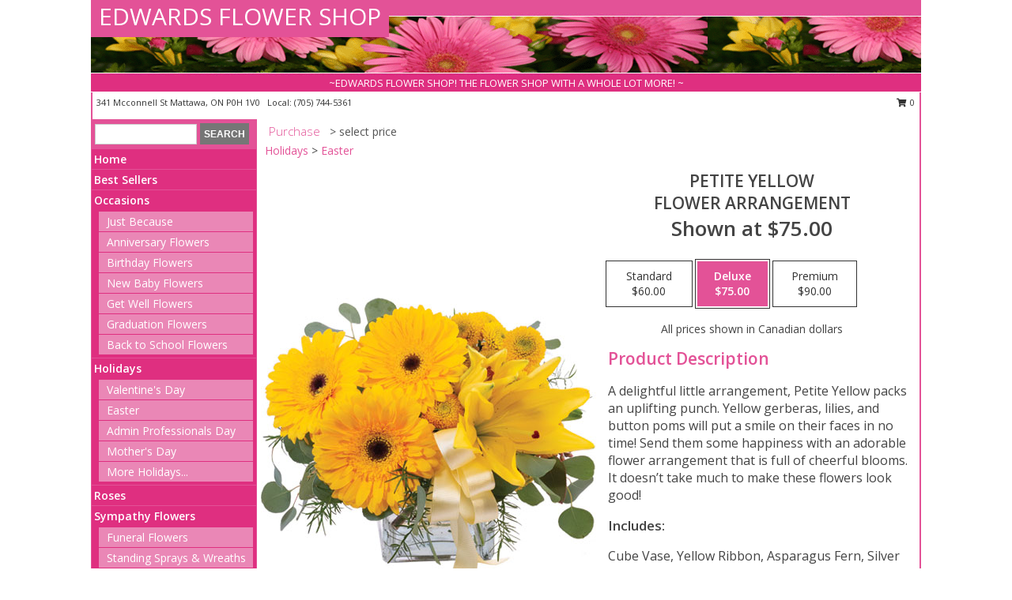

--- FILE ---
content_type: text/html; charset=UTF-8
request_url: https://www.edwardsflowershop.com/product/va05519/petite-yellow
body_size: 14216
content:
		<!DOCTYPE html>
		<html xmlns="http://www.w3.org/1999/xhtml" xml:lang="en" lang="en" xmlns:fb="http://www.facebook.com/2008/fbml">
		<head>
			<title>Petite Yellow Flower Arrangement in Mattawa, ON - EDWARDS FLOWER SHOP</title>
            <meta http-equiv="Content-Type" content="text/html; charset=UTF-8" />
            <meta name="description" content = "A delightful little arrangement, Petite Yellow packs an uplifting punch. Yellow gerberas, lilies, and button poms will put a smile on their faces in no time! Send them some happiness with an adorable flower arrangement that is full of cheerful blooms. It doesn’t take much to make these flowers look good! Order Petite Yellow Flower Arrangement from EDWARDS FLOWER SHOP - Mattawa, ON Florist &amp; Flower Shop." />
            <meta name="keywords" content = "EDWARDS FLOWER SHOP, Petite Yellow Flower Arrangement, Mattawa, ON, Ontario" />

            <meta property="og:title" content="EDWARDS FLOWER SHOP" />
            <meta property="og:description" content="A delightful little arrangement, Petite Yellow packs an uplifting punch. Yellow gerberas, lilies, and button poms will put a smile on their faces in no time! Send them some happiness with an adorable flower arrangement that is full of cheerful blooms. It doesn’t take much to make these flowers look good! Order Petite Yellow Flower Arrangement from EDWARDS FLOWER SHOP - Mattawa, ON Florist &amp; Flower Shop." />
            <meta property="og:type" content="company" />
            <meta property="og:url" content="https://www.edwardsflowershop.com/product/va05519/petite-yellow" />
            <meta property="og:site_name" content="EDWARDS FLOWER SHOP" >
            <meta property="og:image" content="https://cdn.myfsn.com/flowerdatabase/p/petite-yellow-flower-arrangement-VA05519.425.jpg">
            <meta property="og:image:secure_url" content="https://cdn.myfsn.com/flowerdatabase/p/petite-yellow-flower-arrangement-VA05519.425.jpg" >
            <meta property="fb:admins" content="1379470747" />
            <meta name="viewport" content="width=device-width, initial-scale=1">
            <link rel="apple-touch-icon" href="https://cdn.myfsn.com/myfsn/images/touch-icons/apple-touch-icon.png" />
            <link rel="apple-touch-icon" sizes="120x120" href="https://cdn.myfsn.com/myfsn/images/touch-icons/apple-touch-icon-120x120.png" />
            <link rel="apple-touch-icon" sizes="152x152" href="https://cdn.myfsn.com/myfsn/images/touch-icons/apple-touch-icon-152x152.png" />
            <link rel="apple-touch-icon" sizes="167x167" href="https://cdn.myfsn.com/myfsn/images/touch-icons/apple-touch-icon-167x167.png" />
            <link rel="apple-touch-icon" sizes="180x180" href="https://cdn.myfsn.com/myfsn/images/touch-icons/apple-touch-icon-180x180.png" />
            <link rel="icon" sizes="192x192" href="https://cdn.myfsn.com/myfsn/images/touch-icons/touch-icon-192x192.png">
			<link href="https://fonts.googleapis.com/css?family=Open+Sans:300,400,600&display=swap" rel="stylesheet" media="print" onload="this.media='all'; this.onload=null;" type="text/css">
			<link href="https://cdn.myfsn.com/js/jquery/slicknav/slicknav.min.css" rel="stylesheet" media="print" onload="this.media='all'; this.onload=null;" type="text/css">
			<link href="https://cdn.myfsn.com/js/jquery/jquery-ui-1.13.1-myfsn/jquery-ui.min.css" rel="stylesheet" media="print" onload="this.media='all'; this.onload=null;" type="text/css">
			<link href="https://cdn.myfsn.com/css/myfsn/base.css?v=191" rel="stylesheet" type="text/css">
			            <link rel="stylesheet" href="https://cdnjs.cloudflare.com/ajax/libs/font-awesome/5.15.4/css/all.min.css" media="print" onload="this.media='all'; this.onload=null;" type="text/css" integrity="sha384-DyZ88mC6Up2uqS4h/KRgHuoeGwBcD4Ng9SiP4dIRy0EXTlnuz47vAwmeGwVChigm" crossorigin="anonymous">
            <link href="https://cdn.myfsn.com/css/myfsn/templates/standard/standard.css.php?v=191&color=pink" rel="stylesheet" type="text/css" />            <link href="https://cdn.myfsn.com/css/myfsn/stylesMobile.css.php?v=191&solidColor1=535353&solidColor2=535353&pattern=florish-bg.png&multiColor=0&color=pink&template=standardTemplate" rel="stylesheet" type="text/css" media="(max-width: 974px)">

            <link rel="stylesheet" href="https://cdn.myfsn.com/js/myfsn/front-end-dist/assets/layout-classic-Cq4XolPY.css" />
<link rel="modulepreload" href="https://cdn.myfsn.com/js/myfsn/front-end-dist/assets/layout-classic-V2NgZUhd.js" />
<script type="module" src="https://cdn.myfsn.com/js/myfsn/front-end-dist/assets/layout-classic-V2NgZUhd.js"></script>

            			<link rel="canonical" href="" />
			<script type="text/javascript" src="https://cdn.myfsn.com/js/jquery/jquery-3.6.0.min.js"></script>
                            <script type="text/javascript" src="https://cdn.myfsn.com/js/jquery/jquery-migrate-3.3.2.min.js"></script>
            
            <script defer type="text/javascript" src="https://cdn.myfsn.com/js/jquery/jquery-ui-1.13.1-myfsn/jquery-ui.min.js"></script>
            <script> jQuery.noConflict(); $j = jQuery; </script>
            <script>
                var _gaq = _gaq || [];
            </script>

			<script type="text/javascript" src="https://cdn.myfsn.com/js/jquery/slicknav/jquery.slicknav.min.js"></script>
			<script defer type="text/javascript" src="https://cdn.myfsn.com/js/myfsnProductInfo.js?v=191"></script>

        <!-- Upgraded to XHR based Google Analytics Code -->
                <script async src="https://www.googletagmanager.com/gtag/js?id=G-T5MDSRD7R4"></script>
        <script>
            window.dataLayer = window.dataLayer || [];
            function gtag(){dataLayer.push(arguments);}
            gtag('js', new Date());

                            gtag('config', 'G-T5MDSRD7R4');
                                gtag('config', 'G-EMLZ5PGJB1');
                        </script>
                    <script>
				function toggleHolidays(){
					$j(".hiddenHoliday").toggle();
				}
				
				function ping_url(a) {
					try { $j.ajax({ url: a, type: 'POST' }); }
					catch(ex) { }
					return true;
				}
				
				$j(function(){
					$j(".cartCount").append($j(".shoppingCartLink>a").text());
				});

			</script>
            <script type="text/javascript">
    (function(c,l,a,r,i,t,y){
        c[a]=c[a]||function(){(c[a].q=c[a].q||[]).push(arguments)};
        t=l.createElement(r);t.async=1;t.src="https://www.clarity.ms/tag/"+i;
        y=l.getElementsByTagName(r)[0];y.parentNode.insertBefore(t,y);
    })(window, document, "clarity", "script", "mmb235flul");
</script><!-- Google Tag Manager -->
<script>(function(w,d,s,l,i){w[l]=w[l]||[];w[l].push({'gtm.start':
new Date().getTime(),event:'gtm.js'});var f=d.getElementsByTagName(s)[0],
j=d.createElement(s),dl=l!='dataLayer'?'&l='+l:'';j.async=true;j.src=
'https://www.googletagmanager.com/gtm.js?id='+i+dl;f.parentNode.insertBefore(j,f);
})(window,document,'script','dataLayer','GTM-MJHN2QPK');</script>
<!-- End Google Tag Manager -->
<!-- Google Tag Manager (noscript) -->
<noscript><iframe src="https://www.googletagmanager.com/ns.html?id=GTM-MJHN2QPK"
height="0" width="0" style="display:none;visibility:hidden"></iframe></noscript>
<!-- End Google Tag Manager (noscript) -->            <script type="application/ld+json">{"@context":"https:\/\/schema.org","@type":"LocalBusiness","@id":"https:\/\/www.edwardsflowershop.com","name":"EDWARDS FLOWER SHOP","telephone":"7057445361","email":"recorder@bellnet.ca","url":"https:\/\/www.edwardsflowershop.com","priceRange":"55 - 700","address":{"@type":"PostalAddress","streetAddress":"341 Mcconnell St","addressLocality":"Mattawa","addressRegion":"ON","postalCode":"P0H 1V0","addressCountry":"CA"},"geo":{"@type":"GeoCoordinates","latitude":"46.31600","longitude":"-78.70270"},"image":"https:\/\/cdn.atwilltech.com\/myfsn\/images\/touch-icons\/touch-icon-192x192.png","openingHoursSpecification":[{"@type":"OpeningHoursSpecification","dayOfWeek":"Monday","opens":"00:00","closes":"00:00"},{"@type":"OpeningHoursSpecification","dayOfWeek":"Tuesday","opens":"10:00:00","closes":"16:30:00"},{"@type":"OpeningHoursSpecification","dayOfWeek":"Wednesday","opens":"10:00:00","closes":"16:30:00"},{"@type":"OpeningHoursSpecification","dayOfWeek":"Thursday","opens":"10:00:00","closes":"17:00:00"},{"@type":"OpeningHoursSpecification","dayOfWeek":"Friday","opens":"10:00:00","closes":"17:30:00"},{"@type":"OpeningHoursSpecification","dayOfWeek":"Saturday","opens":"10:00:00","closes":"16:00:00"},{"@type":"OpeningHoursSpecification","dayOfWeek":"Sunday","opens":"00:00","closes":"00:00"}],"specialOpeningHoursSpecification":[],"sameAs":["https:\/\/www.facebook.com\/edwardsflowersandgifts","https:\/\/maps.app.goo.gl\/H2wofxjB43BPHh4Y9"],"areaServed":{"@type":"Place","name":["Calvin","Mattawa","Papineau Cameron","Rutherglen"]}}</script>            <script type="application/ld+json">{"@context":"https:\/\/schema.org","@type":"Service","serviceType":"Florist","provider":{"@type":"LocalBusiness","@id":"https:\/\/www.edwardsflowershop.com"}}</script>            <script type="application/ld+json">{"@context":"https:\/\/schema.org","@type":"BreadcrumbList","name":"Site Map","itemListElement":[{"@type":"ListItem","position":1,"item":{"name":"Home","@id":"https:\/\/www.edwardsflowershop.com\/"}},{"@type":"ListItem","position":2,"item":{"name":"Best Sellers","@id":"https:\/\/www.edwardsflowershop.com\/best-sellers.php"}},{"@type":"ListItem","position":3,"item":{"name":"Occasions","@id":"https:\/\/www.edwardsflowershop.com\/all_occasions.php"}},{"@type":"ListItem","position":4,"item":{"name":"Just Because","@id":"https:\/\/www.edwardsflowershop.com\/any_occasion.php"}},{"@type":"ListItem","position":5,"item":{"name":"Anniversary Flowers","@id":"https:\/\/www.edwardsflowershop.com\/anniversary.php"}},{"@type":"ListItem","position":6,"item":{"name":"Birthday Flowers","@id":"https:\/\/www.edwardsflowershop.com\/birthday.php"}},{"@type":"ListItem","position":7,"item":{"name":"New Baby Flowers","@id":"https:\/\/www.edwardsflowershop.com\/new_baby.php"}},{"@type":"ListItem","position":8,"item":{"name":"Get Well Flowers","@id":"https:\/\/www.edwardsflowershop.com\/get_well.php"}},{"@type":"ListItem","position":9,"item":{"name":"Graduation Flowers","@id":"https:\/\/www.edwardsflowershop.com\/graduation-flowers"}},{"@type":"ListItem","position":10,"item":{"name":"Back to School Flowers","@id":"https:\/\/www.edwardsflowershop.com\/back-to-school-flowers"}},{"@type":"ListItem","position":11,"item":{"name":"Holidays","@id":"https:\/\/www.edwardsflowershop.com\/holidays.php"}},{"@type":"ListItem","position":12,"item":{"name":"Valentine's Day","@id":"https:\/\/www.edwardsflowershop.com\/valentines-day-flowers.php"}},{"@type":"ListItem","position":13,"item":{"name":"Easter","@id":"https:\/\/www.edwardsflowershop.com\/easter-flowers.php"}},{"@type":"ListItem","position":14,"item":{"name":"Admin Professionals Day","@id":"https:\/\/www.edwardsflowershop.com\/admin-professionals-day-flowers.php"}},{"@type":"ListItem","position":15,"item":{"name":"Mother's Day","@id":"https:\/\/www.edwardsflowershop.com\/mothers-day-flowers.php"}},{"@type":"ListItem","position":16,"item":{"name":"Father's Day","@id":"https:\/\/www.edwardsflowershop.com\/fathers-day-flowers.php"}},{"@type":"ListItem","position":17,"item":{"name":"Rosh Hashanah","@id":"https:\/\/www.edwardsflowershop.com\/rosh-hashanah.php"}},{"@type":"ListItem","position":18,"item":{"name":"Grandparents Day","@id":"https:\/\/www.edwardsflowershop.com\/grandparents-day-flowers.php"}},{"@type":"ListItem","position":19,"item":{"name":"Thanksgiving (CAN)","@id":"https:\/\/www.edwardsflowershop.com\/thanksgiving-flowers-can.php"}},{"@type":"ListItem","position":20,"item":{"name":"National Boss Day","@id":"https:\/\/www.edwardsflowershop.com\/national-boss-day"}},{"@type":"ListItem","position":21,"item":{"name":"Sweetest Day","@id":"https:\/\/www.edwardsflowershop.com\/holidays.php\/sweetest-day"}},{"@type":"ListItem","position":22,"item":{"name":"Halloween","@id":"https:\/\/www.edwardsflowershop.com\/halloween-flowers.php"}},{"@type":"ListItem","position":23,"item":{"name":"Thanksgiving (USA)","@id":"https:\/\/www.edwardsflowershop.com\/thanksgiving-flowers-usa.php"}},{"@type":"ListItem","position":24,"item":{"name":"Christmas","@id":"https:\/\/www.edwardsflowershop.com\/christmas-flowers.php"}},{"@type":"ListItem","position":25,"item":{"name":"Roses","@id":"https:\/\/www.edwardsflowershop.com\/roses.php"}},{"@type":"ListItem","position":26,"item":{"name":"Sympathy Flowers","@id":"https:\/\/www.edwardsflowershop.com\/sympathy-flowers"}},{"@type":"ListItem","position":27,"item":{"name":"Funeral Flowers","@id":"https:\/\/www.edwardsflowershop.com\/sympathy.php"}},{"@type":"ListItem","position":28,"item":{"name":"Standing Sprays & Wreaths","@id":"https:\/\/www.edwardsflowershop.com\/sympathy-flowers\/standing-sprays"}},{"@type":"ListItem","position":29,"item":{"name":"Casket Flowers","@id":"https:\/\/www.edwardsflowershop.com\/sympathy-flowers\/casket-flowers"}},{"@type":"ListItem","position":30,"item":{"name":"Sympathy Arrangements","@id":"https:\/\/www.edwardsflowershop.com\/sympathy-flowers\/sympathy-arrangements"}},{"@type":"ListItem","position":31,"item":{"name":"Cremation and Memorial","@id":"https:\/\/www.edwardsflowershop.com\/sympathy-flowers\/cremation-and-memorial"}},{"@type":"ListItem","position":32,"item":{"name":"For The Home","@id":"https:\/\/www.edwardsflowershop.com\/sympathy-flowers\/for-the-home"}},{"@type":"ListItem","position":33,"item":{"name":"Seasonal","@id":"https:\/\/www.edwardsflowershop.com\/seasonal.php"}},{"@type":"ListItem","position":34,"item":{"name":"Winter Flowers","@id":"https:\/\/www.edwardsflowershop.com\/winter-flowers.php"}},{"@type":"ListItem","position":35,"item":{"name":"Spring Flowers","@id":"https:\/\/www.edwardsflowershop.com\/spring-flowers.php"}},{"@type":"ListItem","position":36,"item":{"name":"Summer Flowers","@id":"https:\/\/www.edwardsflowershop.com\/summer-flowers.php"}},{"@type":"ListItem","position":37,"item":{"name":"Fall Flowers","@id":"https:\/\/www.edwardsflowershop.com\/fall-flowers.php"}},{"@type":"ListItem","position":38,"item":{"name":"Plants","@id":"https:\/\/www.edwardsflowershop.com\/plants.php"}},{"@type":"ListItem","position":39,"item":{"name":"Modern\/Tropical Designs","@id":"https:\/\/www.edwardsflowershop.com\/high-styles"}},{"@type":"ListItem","position":40,"item":{"name":"Gift Baskets","@id":"https:\/\/www.edwardsflowershop.com\/gift-baskets"}},{"@type":"ListItem","position":41,"item":{"name":"Wedding Flowers","@id":"https:\/\/www.edwardsflowershop.com\/wedding-flowers"}},{"@type":"ListItem","position":42,"item":{"name":"Wedding Bouquets","@id":"https:\/\/www.edwardsflowershop.com\/wedding-bouquets"}},{"@type":"ListItem","position":43,"item":{"name":"Wedding Party Flowers","@id":"https:\/\/www.edwardsflowershop.com\/wedding-party-flowers"}},{"@type":"ListItem","position":44,"item":{"name":"Reception Flowers","@id":"https:\/\/www.edwardsflowershop.com\/reception-flowers"}},{"@type":"ListItem","position":45,"item":{"name":"Ceremony Flowers","@id":"https:\/\/www.edwardsflowershop.com\/ceremony-flowers"}},{"@type":"ListItem","position":46,"item":{"name":"Patriotic Flowers","@id":"https:\/\/www.edwardsflowershop.com\/patriotic-flowers"}},{"@type":"ListItem","position":47,"item":{"name":"Prom Flowers","@id":"https:\/\/www.edwardsflowershop.com\/prom-flowers"}},{"@type":"ListItem","position":48,"item":{"name":"Corsages","@id":"https:\/\/www.edwardsflowershop.com\/prom-flowers\/corsages"}},{"@type":"ListItem","position":49,"item":{"name":"Boutonnieres","@id":"https:\/\/www.edwardsflowershop.com\/prom-flowers\/boutonnieres"}},{"@type":"ListItem","position":50,"item":{"name":"Hairpieces & Handheld Bouquets","@id":"https:\/\/www.edwardsflowershop.com\/prom-flowers\/hairpieces-handheld-bouquets"}},{"@type":"ListItem","position":51,"item":{"name":"En Espa\u00f1ol","@id":"https:\/\/www.edwardsflowershop.com\/en-espanol.php"}},{"@type":"ListItem","position":52,"item":{"name":"Love & Romance","@id":"https:\/\/www.edwardsflowershop.com\/love-romance"}},{"@type":"ListItem","position":53,"item":{"name":"About Us","@id":"https:\/\/www.edwardsflowershop.com\/about_us.php"}},{"@type":"ListItem","position":54,"item":{"name":"Luxury","@id":"https:\/\/www.edwardsflowershop.com\/luxury"}},{"@type":"ListItem","position":55,"item":{"name":"Reviews","@id":"https:\/\/www.edwardsflowershop.com\/reviews.php"}},{"@type":"ListItem","position":56,"item":{"name":"Custom Orders","@id":"https:\/\/www.edwardsflowershop.com\/custom_orders.php"}},{"@type":"ListItem","position":57,"item":{"name":"Special Offers","@id":"https:\/\/www.edwardsflowershop.com\/special_offers.php"}},{"@type":"ListItem","position":58,"item":{"name":"Contact Us","@id":"https:\/\/www.edwardsflowershop.com\/contact_us.php"}},{"@type":"ListItem","position":59,"item":{"name":"Flower Delivery","@id":"https:\/\/www.edwardsflowershop.com\/flower-delivery.php"}},{"@type":"ListItem","position":60,"item":{"name":"Funeral Home Flower Delivery","@id":"https:\/\/www.edwardsflowershop.com\/funeral-home-delivery.php"}},{"@type":"ListItem","position":61,"item":{"name":"Hospital Flower Delivery","@id":"https:\/\/www.edwardsflowershop.com\/hospital-delivery.php"}},{"@type":"ListItem","position":62,"item":{"name":"Site Map","@id":"https:\/\/www.edwardsflowershop.com\/site_map.php"}},{"@type":"ListItem","position":63,"item":{"name":"COVID-19-Update","@id":"https:\/\/www.edwardsflowershop.com\/covid-19-update"}},{"@type":"ListItem","position":64,"item":{"name":"Pricing & Substitution Policy","@id":"https:\/\/www.edwardsflowershop.com\/pricing-substitution-policy"}}]}</script>		</head>
		<body>
        		<div id="wrapper" class="js-nav-popover-boundary">
        <button onclick="window.location.href='#content'" class="skip-link">Skip to Main Content</button>
		<div style="font-size:22px;padding-top:1rem;display:none;" class='topMobileLink topMobileLeft'>
			<a style="text-decoration:none;display:block; height:45px;" onclick="return ping_url('/request/trackPhoneClick.php?clientId=286595&number=7057445361');" href="tel:+1-705-744-5361">
				<span style="vertical-align: middle;" class="fas fa-mobile fa-2x"></span>
					<span>(705) 744-5361</span>
			</a>
		</div>
		<div style="font-size:22px;padding-top:1rem;display:none;" class='topMobileLink topMobileRight'>
			<a href="#" onclick="$j('.shoppingCartLink').submit()" role="button" class='hoverLink' aria-label="View Items in Cart" style='font-weight: normal;
				text-decoration: none; font-size:22px;display:block; height:45px;'>
				<span style='padding-right:15px;' class='fa fa-shopping-cart fa-lg' aria-hidden='true'></span>
                <span class='cartCount' style='text-transform: none;'></span>
            </a>
		</div>
        <header><div class='socHeaderMsg'></div>		<div id="header">
			<div id="flowershopInfo">
				<div id="infoText">
					<h1 id="title"><a tabindex="1" href="https://www.edwardsflowershop.com">EDWARDS FLOWER SHOP</a></h1>
				</div>
			</div>
			<div id="tagline">~EDWARDS FLOWER SHOP! THE FLOWER SHOP WITH A WHOLE LOT MORE! ~</div>
		</div>	<div style="clear:both"></div>
		<div id="address">
		            <div style="float: right">
                <form class="shoppingCartLink" action="https://www.edwardsflowershop.com/Shopping_Cart.php" method="post" style="display:inline-block;">
                <input type="hidden" name="cartId" value="">
                <input type="hidden" name="sessionId" value="">
                <input type="hidden" name="shop_id" value="7057445361">
                <input type="hidden" name="order_src" value="">
                <input type="hidden" name="url_promo" value="">
                    <a href="#" class="shoppingCartText" onclick="$j('.shoppingCartLink').submit()" role="button" aria-label="View Items in Cart">
                    <span class="fa fa-shopping-cart fa-fw" aria-hidden="true"></span>
                    0                    </a>
                </form>
            </div>
                    <div style="float:left;">
            <span><span>341 Mcconnell St </span><span>Mattawa</span>, <span class="region">ON</span> <span class="postal-code">P0H 1V0</span></span>            <span>&nbsp Local: </span>        <a  class="phoneNumberLink" href='tel: +1-705-744-5361' aria-label="Call local number: +1-705-744-5361"
            onclick="return ping_url('/request/trackPhoneClick.php?clientId=286595&number=7057445361');" >
            (705) 744-5361        </a>
                    </div>
				<div style="clear:both"></div>
		</div>
		<div style="clear:both"></div>
		</header>			<div class="contentNavWrapper">
			<div id="navigation">
								<div class="navSearch">
										<form action="https://www.edwardsflowershop.com/search_site.php" method="get" role="search" aria-label="Product">
						<input type="text" class="myFSNSearch" aria-label="Product Search" title='Product Search' name="myFSNSearch" value="" >
						<input type="submit" value="SEARCH">
					</form>
									</div>
								<div style="clear:both"></div>
                <nav aria-label="Site">
                    <ul id="mainMenu">
                    <li class="hideForFull">
                        <a class='mobileDialogLink' onclick="return ping_url('/request/trackPhoneClick.php?clientId=286595&number=7057445361');" href="tel:+1-705-744-5361">
                            <span style="vertical-align: middle;" class="fas fa-mobile fa-2x"></span>
                            <span>(705) 744-5361</span>
                        </a>
                    </li>
                    <li class="hideForFull">
                        <div class="mobileNavSearch">
                                                        <form id="mobileSearchForm" action="https://www.edwardsflowershop.com/search_site.php" method="get" role="search" aria-label="Product">
                                <input type="text" title='Product Search' aria-label="Product Search" class="myFSNSearch" name="myFSNSearch">
                                <img style="width:32px;display:inline-block;vertical-align:middle;cursor:pointer" src="https://cdn.myfsn.com/myfsn/images/mag-glass.png" alt="search" onclick="$j('#mobileSearchForm').submit()">
                            </form>
                                                    </div>
                    </li>

                    <li><a href="https://www.edwardsflowershop.com/" title="Home" style="text-decoration: none;">Home</a></li><li><a href="https://www.edwardsflowershop.com/best-sellers.php" title="Best Sellers" style="text-decoration: none;">Best Sellers</a></li><li><a href="https://www.edwardsflowershop.com/all_occasions.php" title="Occasions" style="text-decoration: none;">Occasions</a><ul><li><a href="https://www.edwardsflowershop.com/any_occasion.php" title="Just Because">Just Because</a></li>
<li><a href="https://www.edwardsflowershop.com/anniversary.php" title="Anniversary Flowers">Anniversary Flowers</a></li>
<li><a href="https://www.edwardsflowershop.com/birthday.php" title="Birthday Flowers">Birthday Flowers</a></li>
<li><a href="https://www.edwardsflowershop.com/new_baby.php" title="New Baby Flowers">New Baby Flowers</a></li>
<li><a href="https://www.edwardsflowershop.com/get_well.php" title="Get Well Flowers">Get Well Flowers</a></li>
<li><a href="https://www.edwardsflowershop.com/graduation-flowers" title="Graduation Flowers">Graduation Flowers</a></li>
<li><a href="https://www.edwardsflowershop.com/back-to-school-flowers" title="Back to School Flowers">Back to School Flowers</a></li>
</ul></li><li><a href="https://www.edwardsflowershop.com/holidays.php" title="Holidays" style="text-decoration: none;">Holidays</a><ul><li><a href="https://www.edwardsflowershop.com/valentines-day-flowers.php" title="Valentine's Day">Valentine's Day</a></li>
<li><a href="https://www.edwardsflowershop.com/easter-flowers.php" title="Easter">Easter</a></li>
<li><a href="https://www.edwardsflowershop.com/admin-professionals-day-flowers.php" title="Admin Professionals Day">Admin Professionals Day</a></li>
<li><a href="https://www.edwardsflowershop.com/mothers-day-flowers.php" title="Mother's Day">Mother's Day</a></li>
<li><a role='button' name='holidays' href='javascript:' onclick='toggleHolidays()' title="Holidays">More Holidays...</a></li>
<li class="hiddenHoliday"><a href="https://www.edwardsflowershop.com/fathers-day-flowers.php"  title="Father's Day">Father's Day</a></li>
<li class="hiddenHoliday"><a href="https://www.edwardsflowershop.com/rosh-hashanah.php"  title="Rosh Hashanah">Rosh Hashanah</a></li>
<li class="hiddenHoliday"><a href="https://www.edwardsflowershop.com/grandparents-day-flowers.php"  title="Grandparents Day">Grandparents Day</a></li>
<li class="hiddenHoliday"><a href="https://www.edwardsflowershop.com/thanksgiving-flowers-can.php"  title="Thanksgiving (CAN)">Thanksgiving (CAN)</a></li>
<li class="hiddenHoliday"><a href="https://www.edwardsflowershop.com/national-boss-day"  title="National Boss Day">National Boss Day</a></li>
<li class="hiddenHoliday"><a href="https://www.edwardsflowershop.com/holidays.php/sweetest-day"  title="Sweetest Day">Sweetest Day</a></li>
<li class="hiddenHoliday"><a href="https://www.edwardsflowershop.com/halloween-flowers.php"  title="Halloween">Halloween</a></li>
<li class="hiddenHoliday"><a href="https://www.edwardsflowershop.com/thanksgiving-flowers-usa.php"  title="Thanksgiving (USA)">Thanksgiving (USA)</a></li>
<li class="hiddenHoliday"><a href="https://www.edwardsflowershop.com/christmas-flowers.php"  title="Christmas">Christmas</a></li>
</ul></li><li><a href="https://www.edwardsflowershop.com/roses.php" title="Roses" style="text-decoration: none;">Roses</a></li><li><a href="https://www.edwardsflowershop.com/sympathy-flowers" title="Sympathy Flowers" style="text-decoration: none;">Sympathy Flowers</a><ul><li><a href="https://www.edwardsflowershop.com/sympathy.php" title="Funeral Flowers">Funeral Flowers</a></li>
<li><a href="https://www.edwardsflowershop.com/sympathy-flowers/standing-sprays" title="Standing Sprays & Wreaths">Standing Sprays & Wreaths</a></li>
<li><a href="https://www.edwardsflowershop.com/sympathy-flowers/casket-flowers" title="Casket Flowers">Casket Flowers</a></li>
<li><a href="https://www.edwardsflowershop.com/sympathy-flowers/sympathy-arrangements" title="Sympathy Arrangements">Sympathy Arrangements</a></li>
<li><a href="https://www.edwardsflowershop.com/sympathy-flowers/cremation-and-memorial" title="Cremation and Memorial">Cremation and Memorial</a></li>
<li><a href="https://www.edwardsflowershop.com/sympathy-flowers/for-the-home" title="For The Home">For The Home</a></li>
</ul></li><li><a href="https://www.edwardsflowershop.com/seasonal.php" title="Seasonal" style="text-decoration: none;">Seasonal</a><ul><li><a href="https://www.edwardsflowershop.com/winter-flowers.php" title="Winter Flowers">Winter Flowers</a></li>
<li><a href="https://www.edwardsflowershop.com/spring-flowers.php" title="Spring Flowers">Spring Flowers</a></li>
<li><a href="https://www.edwardsflowershop.com/summer-flowers.php" title="Summer Flowers">Summer Flowers</a></li>
<li><a href="https://www.edwardsflowershop.com/fall-flowers.php" title="Fall Flowers">Fall Flowers</a></li>
</ul></li><li><a href="https://www.edwardsflowershop.com/plants.php" title="Plants" style="text-decoration: none;">Plants</a></li><li><a href="https://www.edwardsflowershop.com/high-styles" title="Modern/Tropical Designs" style="text-decoration: none;">Modern/Tropical Designs</a></li><li><a href="https://www.edwardsflowershop.com/gift-baskets" title="Gift Baskets" style="text-decoration: none;">Gift Baskets</a></li><li><a href="https://www.edwardsflowershop.com/wedding-flowers" title="Wedding Flowers" style="text-decoration: none;">Wedding Flowers</a></li><li><a href="https://www.edwardsflowershop.com/wedding-bouquets" title="Wedding Bouquets" style="text-decoration: none;">Wedding Bouquets</a></li><li><a href="https://www.edwardsflowershop.com/wedding-party-flowers" title="Wedding Party Flowers" style="text-decoration: none;">Wedding Party Flowers</a></li><li><a href="https://www.edwardsflowershop.com/reception-flowers" title="Reception Flowers" style="text-decoration: none;">Reception Flowers</a></li><li><a href="https://www.edwardsflowershop.com/ceremony-flowers" title="Ceremony Flowers" style="text-decoration: none;">Ceremony Flowers</a></li><li><a href="https://www.edwardsflowershop.com/patriotic-flowers" title="Patriotic Flowers" style="text-decoration: none;">Patriotic Flowers</a></li><li><a href="https://www.edwardsflowershop.com/prom-flowers" title="Prom Flowers" style="text-decoration: none;">Prom Flowers</a><ul><li><a href="https://www.edwardsflowershop.com/prom-flowers/corsages" title="Corsages">Corsages</a></li>
<li><a href="https://www.edwardsflowershop.com/prom-flowers/boutonnieres" title="Boutonnieres">Boutonnieres</a></li>
<li><a href="https://www.edwardsflowershop.com/prom-flowers/hairpieces-handheld-bouquets" title="Hairpieces & Handheld Bouquets">Hairpieces & Handheld Bouquets</a></li>
</ul></li><li><a href="https://www.edwardsflowershop.com/en-espanol.php" title="En Español" style="text-decoration: none;">En Español</a></li><li><a href="https://www.edwardsflowershop.com/love-romance" title="Love & Romance" style="text-decoration: none;">Love & Romance</a></li><li><a href="https://www.edwardsflowershop.com/about_us.php" title="About Us" style="text-decoration: none;">About Us</a></li><li><a href="https://www.edwardsflowershop.com/luxury" title="Luxury" style="text-decoration: none;">Luxury</a></li><li><a href="https://www.edwardsflowershop.com/custom_orders.php" title="Custom Orders" style="text-decoration: none;">Custom Orders</a></li><li><a href="https://www.edwardsflowershop.com/covid-19-update" title="COVID-19-Update" style="text-decoration: none;">COVID-19-Update</a></li><li><a href="https://www.edwardsflowershop.com/pricing-substitution-policy" title="Pricing & Substitution Policy" style="text-decoration: none;">Pricing & Substitution Policy</a></li>                    </ul>
                </nav>
			<div style='margin-top:10px;margin-bottom:10px'></div></div>        <script>
            gtag('event', 'view_item', {
                currency: "CAD",
                value: 75,
                items: [
                    {
                        item_id: "VA05519",
                        item_name: "Petite Yellow",
                        item_category: "Flower Arrangement",
                        price: 75,
                        quantity: 1
                    }
                ]
            });
        </script>
        
    <main id="content">
        <div id="pageTitle">Purchase</div>
        <div id="subTitle" style="color:#535353">&gt; select price</div>
        <div class='breadCrumb'><a href="https://www.edwardsflowershop.com/holidays.php">Holidays</a> &gt; <a href="https://www.edwardsflowershop.com/easter-flowers.php" title="Easter">Easter</a></div> <!-- Begin Feature -->

                        <style>
                #footer {
                    float:none;
                    margin: auto;
                    width: 1050px;
                    background-color: #ffffff;
                }
                .contentNavWrapper {
                    overflow: auto;
                }
                </style>
                        <div>
            <script type="application/ld+json">{"@context":"https:\/\/schema.org","@type":"Product","name":"PETITE YELLOW","brand":{"@type":"Brand","name":"EDWARDS FLOWER SHOP"},"image":"https:\/\/cdn.myfsn.com\/flowerdatabase\/p\/petite-yellow-flower-arrangement-VA05519.300.jpg","description":"A delightful little arrangement, Petite Yellow packs an uplifting punch. Yellow gerberas, lilies, and button poms will put a smile on their faces in no time! Send them some happiness with an adorable flower arrangement that is full of cheerful blooms. It doesn\u2019t take much to make these flowers look good!","mpn":"VA05519","sku":"VA05519","offers":[{"@type":"AggregateOffer","lowPrice":"60.00","highPrice":"90.00","priceCurrency":"CAD","offerCount":"1"},{"@type":"Offer","price":"60.00","url":"90.00","priceCurrency":"CAD","availability":"https:\/\/schema.org\/InStock","priceValidUntil":"2100-12-31"}]}</script>            <div id="newInfoPageProductWrapper">
            <div id="newProductInfoLeft" class="clearFix">
            <div class="image">
                                <img class="norightclick productPageImage"
                                    width="365"
                    height="442"
                                src="https://cdn.myfsn.com/flowerdatabase/p/petite-yellow-flower-arrangement-VA05519.425.jpg"
                alt="Petite Yellow Flower Arrangement" />
                </div>
            </div>
            <div id="newProductInfoRight" class="clearFix">
                <form action="https://www.edwardsflowershop.com/Add_Product.php" method="post">
                    <input type="hidden" name="strPhotoID" value="VA05519">
                    <input type="hidden" name="page_id" value="">
                    <input type="hidden" name="shop_id" value="">
                    <input type="hidden" name="src" value="">
                    <input type="hidden" name="url_promo" value="">
                    <div id="productNameInfo">
                        <div style="font-size: 21px; font-weight: 900">
                            PETITE YELLOW<BR/>FLOWER ARRANGEMENT
                        </div>
                                                <div id="price-indicator"
                             style="font-size: 26px; font-weight: 900">
                            Shown at $75.00                        </div>
                                            </div>
                    <br>

                            <div class="flexContainer" id="newProductPricingInfoContainer">
                <br>
                <div id="newProductPricingInfoContainerInner">

                    <div class="price-flexbox" id="purchaseOptions">
                                                    <span class="price-radio-span">
                                <label for="fsn-id-0"
                                       class="price-label productHover ">
                                    <input type="radio"
                                           name="price_selected"
                                           data-price="$60.00"
                                           value = "1"
                                           class="price-notice price-button"
                                           id="fsn-id-0"
                                                                                       aria-label="Select pricing $60.00 for standard Flower Arrangement"
                                    >
                                    <span class="gridWrapper">
                                        <span class="light gridTop">Standard</span>
                                        <span class="heavy gridTop">Standard</span>
                                        <span class="light gridBottom">$60.00</span>
                                        <span class="heavy gridBottom">$60.00</span>
                                    </span>
                                </label>
                            </span>
                                                        <span class="price-radio-span">
                                <label for="fsn-id-1"
                                       class="price-label productHover pn-selected">
                                    <input type="radio"
                                           name="price_selected"
                                           data-price="$75.00"
                                           value = "2"
                                           class="price-notice price-button"
                                           id="fsn-id-1"
                                           checked                                            aria-label="Select pricing $75.00 for deluxe Flower Arrangement"
                                    >
                                    <span class="gridWrapper">
                                        <span class="light gridTop">Deluxe</span>
                                        <span class="heavy gridTop">Deluxe</span>
                                        <span class="light gridBottom">$75.00</span>
                                        <span class="heavy gridBottom">$75.00</span>
                                    </span>
                                </label>
                            </span>
                                                        <span class="price-radio-span">
                                <label for="fsn-id-2"
                                       class="price-label productHover ">
                                    <input type="radio"
                                           name="price_selected"
                                           data-price="$90.00"
                                           value = "3"
                                           class="price-notice price-button"
                                           id="fsn-id-2"
                                                                                       aria-label="Select pricing $90.00 for premium Flower Arrangement"
                                    >
                                    <span class="gridWrapper">
                                        <span class="light gridTop">Premium</span>
                                        <span class="heavy gridTop">Premium</span>
                                        <span class="light gridBottom">$90.00</span>
                                        <span class="heavy gridBottom">$90.00</span>
                                    </span>
                                </label>
                            </span>
                                                </div>
                </div>
            </div>
                                <p style="text-align: center">
                        All prices shown in Canadian dollars                        </p>
                        
                                <div id="productDescription" class='descriptionClassic'>
                                    <h2>Product Description</h2>
                    <p style="font-size: 16px;" aria-label="Product Description">
                    A delightful little arrangement, Petite Yellow packs an uplifting punch. Yellow gerberas, lilies, and button poms will put a smile on their faces in no time! Send them some happiness with an adorable flower arrangement that is full of cheerful blooms. It doesn’t take much to make these flowers look good!                    </p>
                                <div id='includesHeader' aria-label='Recipe Header>'>Includes:</div>
                <p id="recipeContainer" aria-label="Recipe Content">
                    Cube Vase, Yellow Ribbon, Asparagus Fern, Silver Dollar Eucalyptus, Flowers:&nbsp, Yellow Button Poms, Yellow Gerberas, Yellow Lily.                </p>
                </div>
                <div id="productPageUrgencyWrapper">
                                </div>
                <div id="productPageBuyButtonWrapper">
                            <style>
            .addToCartButton {
                font-size: 19px;
                background-color: #535353;
                color: white;
                padding: 3px;
                margin-top: 14px;
                cursor: pointer;
                display: block;
                text-decoration: none;
                font-weight: 300;
                width: 100%;
                outline-offset: -10px;
            }
        </style>
        <input type="submit" class="addToCartButton adaOnHoverCustomBackgroundColor adaButtonTextColor" value="Buy Now" aria-label="Buy Petite Yellow for $75.00" title="Buy Petite Yellow for $75.00">                </div>
                </form>
            </div>
            </div>
            </div>
                    <script>
                var dateSelectedClass = 'pn-selected';
                $j(function() {
                    $j('.price-notice').on('click', function() {
                        if(!$j(this).parent().hasClass(dateSelectedClass)) {
                            $j('.pn-selected').removeClass(dateSelectedClass);
                            $j(this).parent().addClass(dateSelectedClass);
                            $j('#price-indicator').text('Selected: ' + $j(this).data('price'));
                            if($j('.addToCartButton').length) {
                                const text = $j('.addToCartButton').attr("aria-label").replace(/\$\d+\.\d\d/, $j(this).data("price"));
                                $j('.addToCartButton').attr("aria-label", text);
                                $j('.addToCartButton').attr("title", text);
                            }
                        }
                    });
                });
            </script>
                <div class="clear"></div>
                <h2 id="suggestedProducts" class="suggestProducts">You might also be interested in these arrangements</h2>
        <div style="text-align:center">
            
            <div class="product_new productMedium">
                <div class="prodImageContainerM">
                    <a href="https://www.edwardsflowershop.com/product/pdc10150520/premium-easter-florals" aria-label="View Premium Easter Florals Designer&#039;s Choice Info">
                        <img class="productImageMedium"
                                                    width="167"
                            height="203"
                                                src="https://cdn.myfsn.com/flowerdatabase/p/premium-easter-florals-designers-choice-PDC10150520.167.jpg"
                        alt="Premium Easter Florals Designer&#039;s Choice"
                        />
                    </a>
                </div>
                <div class="productSubImageText">
                                        <div class='namePriceString'>
                        <span role="heading" aria-level="3" aria-label="PREMIUM EASTER FLORALS DESIGNER&#039;S CHOICE"
                              style='text-align: left;float: left;text-overflow: ellipsis;
                                width: 67%; white-space: nowrap; overflow: hidden'>PREMIUM EASTER FLORALS</span>
                        <span style='float: right;text-align: right; width:33%;'> $95.00</span>
                    </div>
                    <div style='clear: both'></div>
                    </div>
                    
                <div class="buttonSection adaOnHoverBackgroundColor">
                    <div style="display: inline-block; text-align: center; height: 100%">
                        <div class="button" style="display: inline-block; font-size: 16px; width: 100%; height: 100%;">
                                                            <a style="height: 100%; width: 100%" class="prodButton adaButtonTextColor" title="Buy Now"
                                   href="https://www.edwardsflowershop.com/Add_Product.php?strPhotoID=PDC10150520&amp;price_selected=2&amp;page_id=35"
                                   aria-label="Buy PREMIUM EASTER FLORALS Now for  $95.00">
                                    Buy Now                                </a>
                                                        </div>
                    </div>
                </div>
            </div>
            
            <div class="product_new productMedium">
                <div class="prodImageContainerM">
                    <a href="https://www.edwardsflowershop.com/product/va051124/afternoon-garden" aria-label="View Afternoon Garden Floral Arrangement Info">
                        <img class="productImageMedium"
                                                    width="167"
                            height="203"
                                                src="https://cdn.myfsn.com/flowerdatabase/a/afternoon-garden-floral-arrangement-VA051124.167.webp"
                        alt="Afternoon Garden Floral Arrangement"
                        />
                    </a>
                </div>
                <div class="productSubImageText">
                                        <div class='namePriceString'>
                        <span role="heading" aria-level="3" aria-label="AFTERNOON GARDEN FLORAL ARRANGEMENT"
                              style='text-align: left;float: left;text-overflow: ellipsis;
                                width: 67%; white-space: nowrap; overflow: hidden'>AFTERNOON GARDEN</span>
                        <span style='float: right;text-align: right; width:33%;'> $80.00</span>
                    </div>
                    <div style='clear: both'></div>
                    </div>
                    
                <div class="buttonSection adaOnHoverBackgroundColor">
                    <div style="display: inline-block; text-align: center; height: 100%">
                        <div class="button" style="display: inline-block; font-size: 16px; width: 100%; height: 100%;">
                                                            <a style="height: 100%; width: 100%" class="prodButton adaButtonTextColor" title="Buy Now"
                                   href="https://www.edwardsflowershop.com/Add_Product.php?strPhotoID=VA051124&amp;price_selected=2&amp;page_id=35"
                                   aria-label="Buy AFTERNOON GARDEN Now for  $80.00">
                                    Buy Now                                </a>
                                                        </div>
                    </div>
                </div>
            </div>
            
            <div class="product_new productMedium">
                <div class="prodImageContainerM">
                    <a href="https://www.edwardsflowershop.com/product/ws10200120/easter-special" aria-label="View Easter Special Designer&#039;s Choice Info">
                        <img class="productImageMedium"
                                                    width="167"
                            height="203"
                                                src="https://cdn.myfsn.com/flowerdatabase/a/admin-professionals-special-designers-choice-WS10200120.167.jpg"
                        alt="Easter Special Designer&#039;s Choice"
                        />
                    </a>
                </div>
                <div class="productSubImageText">
                                        <div class='namePriceString'>
                        <span role="heading" aria-level="3" aria-label="EASTER SPECIAL DESIGNER&#039;S CHOICE"
                              style='text-align: left;float: left;text-overflow: ellipsis;
                                width: 67%; white-space: nowrap; overflow: hidden'>EASTER SPECIAL</span>
                        <span style='float: right;text-align: right; width:33%;'> $70.00</span>
                    </div>
                    <div style='clear: both'></div>
                    </div>
                    
                <div class="buttonSection adaOnHoverBackgroundColor">
                    <div style="display: inline-block; text-align: center; height: 100%">
                        <div class="button" style="display: inline-block; font-size: 16px; width: 100%; height: 100%;">
                                                            <a style="height: 100%; width: 100%" class="prodButton adaButtonTextColor" title="Buy Now"
                                   href="https://www.edwardsflowershop.com/Add_Product.php?strPhotoID=WS10200120&amp;price_selected=2&amp;page_id=35"
                                   aria-label="Buy EASTER SPECIAL Now for  $70.00">
                                    Buy Now                                </a>
                                                        </div>
                    </div>
                </div>
            </div>
                    </div>
        <div class="clear"></div>
        <div id="storeInfoPurchaseWide"><br>
            <h2>Substitution Policy</h2>
                <br>
                When you order custom designs, they will be produced as closely as possible to the picture. Please remember that each design is custom made. No two arrangements are exactly alike and color and/or variety substitutions of flowers and containers may be necessary. Prices and availability of seasonal flowers may vary.                <br>
                <br>
                Our professional staff of floral designers are always eager to discuss any special design or product requests. Call us at the number above and we will be glad to assist you with a special request or a timed delivery.        </div>
    </main>
    		<div style="clear:both"></div>
		<div id="footerTagline"></div>
		<div style="clear:both"></div>
		</div>
			<footer id="footer">
			    <!-- delivery area -->
			    <div id="footerDeliveryArea">
					 <h2 id="deliveryAreaText">Flower Delivery To Mattawa, ON</h2>
			        <div id="footerDeliveryButton">
			            <a href="https://www.edwardsflowershop.com/flower-delivery.php" aria-label="See Where We Deliver">See Delivery Areas</a>
			        </div>
                </div>
                <!-- next 3 divs in footerShopInfo should be put inline -->
                <div id="footerShopInfo">
                    <nav id='footerLinks'  class="shopInfo" aria-label="Footer">
                        <a href='https://www.edwardsflowershop.com/about_us.php'><div><span>About Us</span></div></a><a href='https://www.edwardsflowershop.com/reviews.php'><div><span>Reviews</span></div></a><a href='https://www.edwardsflowershop.com/special_offers.php'><div><span>Special Offers</span></div></a><a href='https://www.edwardsflowershop.com/contact_us.php'><div><span>Contact Us</span></div></a><a href='https://www.edwardsflowershop.com/pricing-substitution-policy'><div><span>Pricing & Substitution Policy</span></div></a><a href='https://www.edwardsflowershop.com/site_map.php'><div><span>Site Map</span></div></a>					</nav>
                    <div id="footerShopHours"  class="shopInfo">
                    <table role="presentation"><tbody><tr><td align='left'><span>
                        <span>Mon</span></span>:</td><td align='left'>Closed</td></tr><tr><td align='left'><span>
                        <span>Tue</span></span>:</td><td align='left'><span>10:00 AM</span> -</td>
                      <td align='left'><span>4:30 PM</span></td></tr><tr><td align='left'><span>
                        <span>Wed</span></span>:</td><td align='left'><span>10:00 AM</span> -</td>
                      <td align='left'><span>4:30 PM</span></td></tr><tr><td align='left'><span>
                        <span>Thu</span></span>:</td><td align='left'><span>10:00 AM</span> -</td>
                      <td align='left'><span>5:00 PM</span></td></tr><tr><td align='left'><span>
                        <span>Fri</span></span>:</td><td align='left'><span>10:00 AM</span> -</td>
                      <td align='left'><span>5:30 PM</span></td></tr><tr><td align='left'><span>
                        <span>Sat</span></span>:</td><td align='left'><span>10:00 AM</span> -</td>
                      <td align='left'><span>4:00 PM</span></td></tr><tr><td align='left'><span>
                        <span>Sun</span></span>:</td><td align='left'>Closed</td></tr></tbody></table><div style="font-size:12px;">Yes, we are closed Sunday and Monday but please feel free to call 705 744-5361. If we are here, we would love to assist you with your flower order.</div>        <style>
            .specialHoursDiv {
                margin: 50px 0 30px 0;
            }

            .specialHoursHeading {
                margin: 0;
                font-size: 17px;
            }

            .specialHoursList {
                padding: 0;
                margin-left: 5px;
            }

            .specialHoursList:not(.specialHoursSeeingMore) > :nth-child(n + 6) {
                display: none;
            }

            .specialHoursListItem {
                display: block;
                padding-bottom: 5px;
            }

            .specialHoursTimes {
                display: block;
                padding-left: 5px;
            }

            .specialHoursSeeMore {
                background: none;
                border: none;
                color: inherit;
                cursor: pointer;
                text-decoration: underline;
                text-transform: uppercase;
            }

            @media (max-width: 974px) {
                .specialHoursDiv {
                    margin: 20px 0;
                }
            }
        </style>
                <script>
            'use strict';
            document.addEventListener("DOMContentLoaded", function () {
                const specialHoursSections = document.querySelectorAll(".specialHoursSection");
                /* Accounting for both the normal and mobile sections of special hours */
                specialHoursSections.forEach(section => {
                    const seeMore = section.querySelector(".specialHoursSeeMore");
                    const list = section.querySelector(".specialHoursList");
                    /* Only create the event listeners if we actually show the see more / see less */
                    if (seeMore) {
                        seeMore.addEventListener("click", function (event) {
                            event.preventDefault();
                            if (seeMore.getAttribute('aria-expanded') === 'false') {
                                this.textContent = "See less...";
                                list.classList.add('specialHoursSeeingMore');
                                seeMore.setAttribute('aria-expanded', 'true');
                            } else {
                                this.textContent = "See more...";
                                list.classList.remove('specialHoursSeeingMore');
                                seeMore.setAttribute('aria-expanded', 'false');
                            }
                        });
                    }
                });
            });
        </script>
                            </div>
                    <div id="footerShopAddress"  class="shopInfo">
						<div id='footerAddress'>
							<div class="bold">EDWARDS FLOWER SHOP</div>
							<div class="address"><span class="street-address">341 Mcconnell St<div><span class="locality">Mattawa</span>, <span class="region">ON</span>. <span class="postal-code">P0H 1V0</span></div></span></div>							<span style='color: inherit; text-decoration: none'>LOCAL:         <a  class="phoneNumberLink" href='tel: +1-705-744-5361' aria-label="Call local number: +1-705-744-5361"
            onclick="return ping_url('/request/trackPhoneClick.php?clientId=286595&number=7057445361');" >
            (705) 744-5361        </a>
        <span>						</div>
						<br><br>
						<div id='footerWebCurrency'>
							All prices shown in Canadian dollars						</div>
						<br>
						<div>
							<div class="ccIcon" title="Visa Credit">
                    <span class="fab fa-cc-visa fa-2x" aria-hidden="true"></span>
                    <span class="sr-only">Visa</span>
                    <br><span>Credit</span>
                    </div><div class="ccIcon" title="Mastercard Credit">
                    <span class="fab fa-cc-mastercard fa-2x" aria-hidden="true"></span>
                    <span class="sr-only">Mastercard</span>
                    <br><span>Credit</span>
                    </div>						</div>
                    	<br><br>
                    	<div>
    <img class="trustwaveSealImage" src="https://seal.securetrust.com/seal_image.php?customerId=w6ox8fWieVRIVGcTgYh8RViTFoIBnG&size=105x54&style=normal"
    style="cursor:pointer;"
    onclick="javascript:window.open('https://seal.securetrust.com/cert.php?customerId=w6ox8fWieVRIVGcTgYh8RViTFoIBnG&size=105x54&style=normal', 'c_TW',
    'location=no, toolbar=no, resizable=yes, scrollbars=yes, directories=no, status=no, width=615, height=720'); return false;"
    oncontextmenu="javascript:alert('Copying Prohibited by Law - Trusted Commerce is a Service Mark of Viking Cloud, Inc.'); return false;"
     tabindex="0"
     role="button"
     alt="This site is protected by VikingCloud's Trusted Commerce program"
    title="This site is protected by VikingCloud's Trusted Commerce program" />
</div>                        <br>
                        <div class="text"><kbd>myfsn-asg-2-168.internal</kbd></div>
                    </div>
                </div>

                				<div id="footerSocial">
				<a aria-label="View our Facebook" href="https://www.facebook.com/edwardsflowersandgifts" target="_BLANK" style='display:inline;padding:0;margin:0;'><img src="https://cdn.myfsn.com/images/social_media/3-64.png" title="Connect with us on Facebook" width="64" height="64" alt="Connect with us on Facebook"></a>
<a aria-label="View our Google Business Page" href="https://maps.app.goo.gl/H2wofxjB43BPHh4Y9" target="_BLANK" style='display:inline;padding:0;margin:0;'><img src="https://cdn.myfsn.com/images/social_media/29-64.png" title="Connect with us on Google Business Page" width="64" height="64" alt="Connect with us on Google Business Page"></a>
                </div>
                				                	<div class="customLinks">
                    <a rel='noopener' target='_blank' 
                                    href='https://www.fsnfuneralhomes.com/fh/CA/ON/Mattawa/' 
                                    title='Flower Shop Network Funeral Homes' 
                                    aria-label='Mattawa, ON Funeral Homes (opens in new window)' 
                                    onclick='return openInNewWindow(this);'>Mattawa, ON Funeral Homes</a> &vert; <a rel='noopener noreferrer' target='_blank' 
                                    href='https://www.fsnhospitals.com/CA/ON/Mattawa/' 
                                    title='Flower Shop Network Hospitals' 
                                    aria-label='Mattawa, ON Hospitals (opens in new window)'
                                    onclick='return openInNewWindow(this);'>Mattawa, 
                                    ON Hospitals</a> &vert; <a rel='noopener noreferrer' 
                        target='_blank' 
                        aria-label='Mattawa, ON Wedding Flower Vendors (opens in new window)'
                        title='Wedding and Party Network' 
                        href='https://www.weddingandpartynetwork.com/c/Florists-and-Flowers/l/Ontario/Mattawa' 
                        onclick='return openInNewWindow(this);'> Mattawa, 
                        ON Wedding Flower Vendors</span>
                        </a>                    </div>
                                	<div class="customLinks">
                    <a rel="noopener" href="https://www.theweathernetwork.com/ca/search?q=Mattawa, ON" target="_blank" title="View Current Weather Information For Mattawa, Ontario." class="" onclick="return openInNewWindow(this);">Mattawa, ON Weather</a> &vert; <a rel="noopener" href="https://www.gov.on.ca/" target="_blank" title="Visit The ON - Ontario State Government Site." class="" onclick="return openInNewWindow(this);">ON State Government Site</a>                    </div>
                                <div id="footerTerms">
                                        <div class="footerLogo">
                        <img class='footerLogo' src='https://cdn.myfsn.com/myfsn/img/fsn-trans-logo-CA.png' width='150' height='76' alt='Flower Shop Network' aria-label="Visit the Website Provider"/>
                    </div>
                                            <div id="footerPolicy">
                                                <a href="https://www.flowershopnetwork.com/about/termsofuse.php"
                           rel="noopener"
                           aria-label="Open Flower shop network terms of use in new window"
                           title="Flower Shop Network">All Content Copyright 2026</a>
                        <a href="https://www.flowershopnetwork.com"
                           aria-label="Flower shop network opens in new window" 
                           title="Flower Shop Network">FlowerShopNetwork</a>
                        &vert;
                                            <a rel='noopener'
                           href='https://florist.flowershopnetwork.com/myfsn-privacy-policies'
                           aria-label="Open Privacy Policy in new window"
                           title="Privacy Policy"
                           target='_blank'>Privacy Policy</a>
                        &vert;
                        <a rel='noopener'
                           href='https://florist.flowershopnetwork.com/myfsn-terms-of-purchase'
                           aria-label="Open Terms of Purchase in new window"
                           title="Terms of Purchase"
                           target='_blank'>Terms&nbsp;of&nbsp;Purchase</a>
                       &vert;
                        <a rel='noopener'
                            href='https://www.flowershopnetwork.com/about/termsofuse.php'
                            aria-label="Open Terms of Use in new window"
                            title="Terms of Use"
                            target='_blank'>Terms&nbsp;of&nbsp;Use</a>
                    </div>
                </div>
            </footer>
                            <script>
                    $j(function($) {
                        $("#map-dialog").dialog({
                            modal: true,
                            autoOpen: false,
                            title: "Map",
                            width: 325,
                            position: { my: 'center', at: 'center', of: window },
                            buttons: {
                                "Close": function () {
                                    $(this).dialog('close');
                                }
                            },
                            open: function (event) {
                                var iframe = $(event.target).find('iframe');
                                if (iframe.data('src')) {
                                    iframe.prop('src', iframe.data('src'));
                                    iframe.data('src', null);
                                }
                            }
                        });

                        $('.map-dialog-button a').on('click', function (event) {
                            event.preventDefault();
                            $('#map-dialog').dialog('open');
                        });
                    });
                </script>

                <div id="map-dialog" style="display:none">
                    <iframe allowfullscreen style="border:0;width:100%;height:300px;" src="about:blank"
                            data-src="https://www.google.com/maps/embed/v1/place?key=AIzaSyBZbONpJlHnaIzlgrLVG5lXKKEafrte5yc&amp;attribution_source=EDWARDS+FLOWER+SHOP&amp;attribution_web_url=https%3A%2F%2Fwww.edwardsflowershop.com&amp;q=46.31600%2C-78.70270">
                    </iframe>
                                            <a class='mobileDialogLink' onclick="return ping_url('/request/trackPhoneClick.php?clientId=286595&number=7057445361&pageType=2');"
                           href="tel:+1-705-744-5361">
                            <span style="vertical-align: middle;margin-right:4px;" class="fas fa-mobile fa-2x"></span>
                            <span>(705) 744-5361</span>
                        </a>
                                            <a rel='noopener' class='mobileDialogLink' target="_blank" title="Google Maps" href="https://www.google.com/maps/search/?api=1&query=46.31600,-78.70270">
                        <span style="vertical-align: middle;margin-right:4px;" class="fas fa-globe fa-2x"></span><span>View in Maps</span>
                    </a>
                </div>

                
            <div class="mobileFoot" role="contentinfo">
                <div class="mobileDeliveryArea">
					                    <div class="button">Flower Delivery To Mattawa, ON</div>
                    <a href="https://www.edwardsflowershop.com/flower-delivery.php" aria-label="See Where We Deliver">
                    <div class="mobileDeliveryAreaBtn deliveryBtn">
                    See Delivery Areas                    </div>
                    </a>
                </div>
                <div class="mobileBack">
										<div class="mobileLinks"><a href='https://www.edwardsflowershop.com/about_us.php'><div><span>About Us</span></div></a></div>
										<div class="mobileLinks"><a href='https://www.edwardsflowershop.com/reviews.php'><div><span>Reviews</span></div></a></div>
										<div class="mobileLinks"><a href='https://www.edwardsflowershop.com/special_offers.php'><div><span>Special Offers</span></div></a></div>
										<div class="mobileLinks"><a href='https://www.edwardsflowershop.com/contact_us.php'><div><span>Contact Us</span></div></a></div>
										<div class="mobileLinks"><a href='https://www.edwardsflowershop.com/pricing-substitution-policy'><div><span>Pricing & Substitution Policy</span></div></a></div>
										<div class="mobileLinks"><a href='https://www.edwardsflowershop.com/site_map.php'><div><span>Site Map</span></div></a></div>
										<br>
					<div>
					<a aria-label="View our Facebook" href="https://www.facebook.com/edwardsflowersandgifts" target="_BLANK" ><img border="0" src="https://cdn.myfsn.com/images/social_media/3-64.png" title="Connect with us on Facebook" width="32" height="32" alt="Connect with us on Facebook"></a>
<a aria-label="View our Google Business Page" href="https://maps.app.goo.gl/H2wofxjB43BPHh4Y9" target="_BLANK" ><img border="0" src="https://cdn.myfsn.com/images/social_media/29-64.png" title="Connect with us on Google Business Page" width="32" height="32" alt="Connect with us on Google Business Page"></a>
					</div>
					<br>
					<div class="mobileShopAddress">
						<div class="bold">EDWARDS FLOWER SHOP</div>
						<div class="address"><span class="street-address">341 Mcconnell St<div><span class="locality">Mattawa</span>, <span class="region">ON</span>. <span class="postal-code">P0H 1V0</span></div></span></div>                                                    <a onclick="return ping_url('/request/trackPhoneClick.php?clientId=286595&number=7057445361');"
                               href="tel:+1-705-744-5361">
                                Local: (705) 744-5361                            </a>
                            					</div>
					<br>
					<div class="mobileCurrency">
						All prices shown in Canadian dollars					</div>
					<br>
					<div>
						<div class="ccIcon" title="Visa Credit">
                    <span class="fab fa-cc-visa fa-2x" aria-hidden="true"></span>
                    <span class="sr-only">Visa</span>
                    <br><span>Credit</span>
                    </div><div class="ccIcon" title="Mastercard Credit">
                    <span class="fab fa-cc-mastercard fa-2x" aria-hidden="true"></span>
                    <span class="sr-only">Mastercard</span>
                    <br><span>Credit</span>
                    </div>					</div>
					<br>
					<div>
    <img class="trustwaveSealImage" src="https://seal.securetrust.com/seal_image.php?customerId=w6ox8fWieVRIVGcTgYh8RViTFoIBnG&size=105x54&style=normal"
    style="cursor:pointer;"
    onclick="javascript:window.open('https://seal.securetrust.com/cert.php?customerId=w6ox8fWieVRIVGcTgYh8RViTFoIBnG&size=105x54&style=normal', 'c_TW',
    'location=no, toolbar=no, resizable=yes, scrollbars=yes, directories=no, status=no, width=615, height=720'); return false;"
    oncontextmenu="javascript:alert('Copying Prohibited by Law - Trusted Commerce is a Service Mark of Viking Cloud, Inc.'); return false;"
     tabindex="0"
     role="button"
     alt="This site is protected by VikingCloud's Trusted Commerce program"
    title="This site is protected by VikingCloud's Trusted Commerce program" />
</div>					 <div>
						<kbd>myfsn-asg-2-168.internal</kbd>
					</div>
					<br>
					<div>
					 					</div>
					<br>
                    					<div>
						<img id='MobileFooterLogo' src='https://cdn.myfsn.com/myfsn/img/fsn-trans-logo-CA.png' width='150' height='76' alt='Flower Shop Network' aria-label="Visit the Website Provider"/>
					</div>
					<br>
                    											<div class="customLinks"> <a rel='noopener' target='_blank' 
                                    href='https://www.fsnfuneralhomes.com/fh/CA/ON/Mattawa/' 
                                    title='Flower Shop Network Funeral Homes' 
                                    aria-label='Mattawa, ON Funeral Homes (opens in new window)' 
                                    onclick='return openInNewWindow(this);'>Mattawa, ON Funeral Homes</a> &vert; <a rel='noopener noreferrer' target='_blank' 
                                    href='https://www.fsnhospitals.com/CA/ON/Mattawa/' 
                                    title='Flower Shop Network Hospitals' 
                                    aria-label='Mattawa, ON Hospitals (opens in new window)'
                                    onclick='return openInNewWindow(this);'>Mattawa, 
                                    ON Hospitals</a> &vert; <a rel='noopener noreferrer' 
                        target='_blank' 
                        aria-label='Mattawa, ON Wedding Flower Vendors (opens in new window)'
                        title='Wedding and Party Network' 
                        href='https://www.weddingandpartynetwork.com/c/Florists-and-Flowers/l/Ontario/Mattawa' 
                        onclick='return openInNewWindow(this);'> Mattawa, 
                        ON Wedding Flower Vendors</span>
                        </a> </div>
                    						<div class="customLinks"> <a rel="noopener" href="https://www.theweathernetwork.com/ca/search?q=Mattawa, ON" target="_blank" title="View Current Weather Information For Mattawa, Ontario." class="" onclick="return openInNewWindow(this);">Mattawa, ON Weather</a> &vert; <a rel="noopener" href="https://www.gov.on.ca/" target="_blank" title="Visit The ON - Ontario State Government Site." class="" onclick="return openInNewWindow(this);">ON State Government Site</a> </div>
                    					<div class="customLinks">
												<a rel='noopener' href='https://florist.flowershopnetwork.com/myfsn-privacy-policies' title="Privacy Policy" target='_BLANK'>Privacy Policy</a>
                        &vert;
                        <a rel='noopener' href='https://florist.flowershopnetwork.com/myfsn-terms-of-purchase' target='_blank' title="Terms of Purchase">Terms&nbsp;of&nbsp;Purchase</a>
                        &vert;
                        <a rel='noopener' href='https://www.flowershopnetwork.com/about/termsofuse.php' target='_blank' title="Terms of Use">Terms&nbsp;of&nbsp;Use</a>
					</div>
					<br>
				</div>
            </div>
			<div class="mobileFooterMenuBar">
				<div class="bottomText" style="color:#FFFFFF;font-size:20px;">
                    <div class="Component QuickButtons">
                                                    <div class="QuickButton Call">
                            <a onclick="return ping_url('/request/trackPhoneClick.php?clientId=286595&number=7057445361&pageType=2')"
                               href="tel:+1-705-744-5361"
                               aria-label="Click to Call"><span class="fas fa-mobile"></span>&nbsp;&nbsp;Call                               </a>
                            </div>
                                                        <div class="QuickButton map-dialog-button">
                                <a href="#" aria-label="View Map"><span class="fas fa-map-marker"></span>&nbsp;&nbsp;Map</a>
                            </div>
                                                    <div class="QuickButton hoursDialogButton"><a href="#" aria-label="See Hours"><span class="fas fa-clock"></span>&nbsp;&nbsp;Hours</a></div>
                    </div>
				</div>
			</div>

			<div style="display:none" class="hoursDialog" title="Store Hours">
				<span style="display:block;margin:auto;width:280px;">
				<table role="presentation"><tbody><tr><td align='left'><span>
                        <span>Mon</span></span>:</td><td align='left'>Closed</td></tr><tr><td align='left'><span>
                        <span>Tue</span></span>:</td><td align='left'><span>10:00 AM</span> -</td>
                      <td align='left'><span>4:30 PM</span></td></tr><tr><td align='left'><span>
                        <span>Wed</span></span>:</td><td align='left'><span>10:00 AM</span> -</td>
                      <td align='left'><span>4:30 PM</span></td></tr><tr><td align='left'><span>
                        <span>Thu</span></span>:</td><td align='left'><span>10:00 AM</span> -</td>
                      <td align='left'><span>5:00 PM</span></td></tr><tr><td align='left'><span>
                        <span>Fri</span></span>:</td><td align='left'><span>10:00 AM</span> -</td>
                      <td align='left'><span>5:30 PM</span></td></tr><tr><td align='left'><span>
                        <span>Sat</span></span>:</td><td align='left'><span>10:00 AM</span> -</td>
                      <td align='left'><span>4:00 PM</span></td></tr><tr><td align='left'><span>
                        <span>Sun</span></span>:</td><td align='left'>Closed</td></tr></tbody></table><div style="font-size:12px;">Yes, we are closed Sunday and Monday but please feel free to call 705 744-5361. If we are here, we would love to assist you with your flower order.</div>				</span>
				
				<a class='mobileDialogLink' onclick="return ping_url('/request/trackPhoneClick.php?clientId=286595&number=7057445361&pageType=2');" href="tel:+1-705-744-5361">
					<span style="vertical-align: middle;" class="fas fa-mobile fa-2x"></span>
					<span>(705) 744-5361</span>
				</a>
				<a class='mobileDialogLink' href="https://www.edwardsflowershop.com/about_us.php">
					<span>About Us</span>
				</a>
			</div>
			<script>

			  function displayFooterMobileMenu(){
				  $j(".mobileFooter").slideToggle("fast");
			  }

			  $j(function ($) {
				$(".hoursDialog").dialog({
					modal: true,
					autoOpen: false,
					position: { my: 'center', at: 'center', of: window }
				});

				$(".hoursDialogButton a").on('click', function (event) {
                    event.preventDefault();
					$(".hoursDialog").dialog("open");
				});
			  });

			  
				var pixelRatio = window.devicePixelRatio;
				function checkWindowSize(){
					// destroy cache
					var version = '?v=1';
					var windowWidth = $j(window).width();
					$j(".container").width(windowWidth);
					
                    if(windowWidth <= 974){
                        $j(".mobileFoot").show();
                        $j(".topMobileLink").show();
                        $j(".msg_dialog").dialog( "option", "width", "auto" );
                        $j('#outside_cart_div').css('top', 0);
                    } else if (windowWidth <= 1050) {
                        // inject new style
                        $j(".mobileFoot").hide();
                        $j(".topMobileLink").hide();
                        $j(".msg_dialog").dialog( "option", "width", 665 );
                        $j('#outside_cart_div').css('top', 0);
                    }
                    else{
                        $j(".mobileFoot").hide();
                        $j(".topMobileLink").hide();
                        $j(".msg_dialog").dialog( "option", "width", 665 );
                        const height = $j('.socHeaderMsg').height();
                        $j('#outside_cart_div').css('top', height + 'px');
                    }
					var color=$j(".slicknav_menu").css("background");
					$j(".bottomText").css("background",color);
					$j(".QuickButtons").css("background",color);	
					
				}
				
				$j('#mainMenu').slicknav({
					label:"",
					duration: 500,
					easingOpen: "swing" //available with jQuery UI
				});

								$j(".slicknav_menu").prepend("<span class='shopNameSubMenu'>EDWARDS FLOWER SHOP</span>");

				$j(window).on('resize', function () {
				    checkWindowSize();
				});
				$j(function () {
				    checkWindowSize();
				});
				
				
			</script>
			
			<base target="_top" />

						</body>
		</html>
		 
